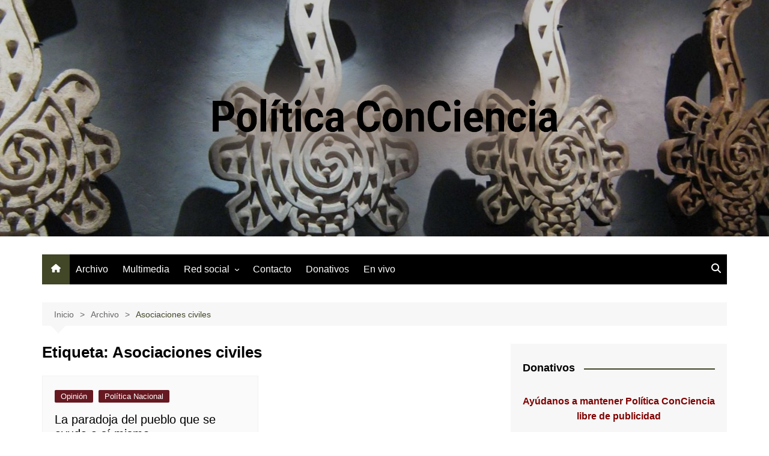

--- FILE ---
content_type: text/html; charset=UTF-8
request_url: https://politicaconciencia.astrosmxsftp.org/tag/asociaciones-civiles/
body_size: 17625
content:
		<!doctype html>
		<html dir="ltr" lang="es">
				<head>
			<meta charset="UTF-8">
			<meta name="viewport" content="width=device-width, initial-scale=1">
			<link rel="profile" href="http://gmpg.org/xfn/11">
			<title>Asociaciones civiles | Política ConCiencia</title>
	<style>img:is([sizes="auto" i], [sizes^="auto," i]) { contain-intrinsic-size: 3000px 1500px }</style>
	
		<!-- All in One SEO 4.8.7.2 - aioseo.com -->
	<meta name="robots" content="max-image-preview:large" />
	<link rel="canonical" href="https://politicaconciencia.astrosmxsftp.org/tag/asociaciones-civiles/" />
	<meta name="generator" content="All in One SEO (AIOSEO) 4.8.7.2" />
		<script type="application/ld+json" class="aioseo-schema">
			{"@context":"https:\/\/schema.org","@graph":[{"@type":"BreadcrumbList","@id":"https:\/\/politicaconciencia.astrosmxsftp.org\/tag\/asociaciones-civiles\/#breadcrumblist","itemListElement":[{"@type":"ListItem","@id":"https:\/\/politicaconciencia.astrosmxsftp.org#listItem","position":1,"name":"Inicio","item":"https:\/\/politicaconciencia.astrosmxsftp.org","nextItem":{"@type":"ListItem","@id":"https:\/\/politicaconciencia.astrosmxsftp.org\/tag\/asociaciones-civiles\/#listItem","name":"Asociaciones civiles"}},{"@type":"ListItem","@id":"https:\/\/politicaconciencia.astrosmxsftp.org\/tag\/asociaciones-civiles\/#listItem","position":2,"name":"Asociaciones civiles","previousItem":{"@type":"ListItem","@id":"https:\/\/politicaconciencia.astrosmxsftp.org#listItem","name":"Inicio"}}]},{"@type":"CollectionPage","@id":"https:\/\/politicaconciencia.astrosmxsftp.org\/tag\/asociaciones-civiles\/#collectionpage","url":"https:\/\/politicaconciencia.astrosmxsftp.org\/tag\/asociaciones-civiles\/","name":"Asociaciones civiles | Pol\u00edtica ConCiencia","inLanguage":"es-MX","isPartOf":{"@id":"https:\/\/politicaconciencia.astrosmxsftp.org\/#website"},"breadcrumb":{"@id":"https:\/\/politicaconciencia.astrosmxsftp.org\/tag\/asociaciones-civiles\/#breadcrumblist"}},{"@type":"Organization","@id":"https:\/\/politicaconciencia.astrosmxsftp.org\/#organization","name":"Pol\u00edtica ConCiencia","description":"Sitio donde la ciencia y la pol\u00edtica se combinan para analizar los acontecimientos de nuestro mundo","url":"https:\/\/politicaconciencia.astrosmxsftp.org\/","logo":{"@type":"ImageObject","url":"https:\/\/politicaconciencia.astrosmxsftp.org\/wp-content\/uploads\/2017\/12\/LogoPolConCiencia_Reducido.png","@id":"https:\/\/politicaconciencia.astrosmxsftp.org\/tag\/asociaciones-civiles\/#organizationLogo","width":132,"height":132,"caption":"Pol\u00edtica ConCiencia"},"image":{"@id":"https:\/\/politicaconciencia.astrosmxsftp.org\/tag\/asociaciones-civiles\/#organizationLogo"}},{"@type":"WebSite","@id":"https:\/\/politicaconciencia.astrosmxsftp.org\/#website","url":"https:\/\/politicaconciencia.astrosmxsftp.org\/","name":"Pol\u00edtica ConCiencia","description":"Sitio donde la ciencia y la pol\u00edtica se combinan para analizar los acontecimientos de nuestro mundo","inLanguage":"es-MX","publisher":{"@id":"https:\/\/politicaconciencia.astrosmxsftp.org\/#organization"}}]}
		</script>
		<!-- All in One SEO -->

<link rel='dns-prefetch' href='//use.fontawesome.com' />
<link rel="alternate" type="application/rss+xml" title="Política ConCiencia &raquo; Feed" href="https://politicaconciencia.astrosmxsftp.org/feed/" />
<link rel="alternate" type="application/rss+xml" title="Política ConCiencia &raquo; RSS de los comentarios" href="https://politicaconciencia.astrosmxsftp.org/comments/feed/" />
<link rel="alternate" type="application/rss+xml" title="Política ConCiencia &raquo; Asociaciones civiles RSS de la etiqueta" href="https://politicaconciencia.astrosmxsftp.org/tag/asociaciones-civiles/feed/" />
<script type="text/javascript">
/* <![CDATA[ */
window._wpemojiSettings = {"baseUrl":"https:\/\/s.w.org\/images\/core\/emoji\/16.0.1\/72x72\/","ext":".png","svgUrl":"https:\/\/s.w.org\/images\/core\/emoji\/16.0.1\/svg\/","svgExt":".svg","source":{"concatemoji":"https:\/\/politicaconciencia.astrosmxsftp.org\/wp-includes\/js\/wp-emoji-release.min.js?ver=8b98930da0101b6c802f8196d07f6af3"}};
/*! This file is auto-generated */
!function(s,n){var o,i,e;function c(e){try{var t={supportTests:e,timestamp:(new Date).valueOf()};sessionStorage.setItem(o,JSON.stringify(t))}catch(e){}}function p(e,t,n){e.clearRect(0,0,e.canvas.width,e.canvas.height),e.fillText(t,0,0);var t=new Uint32Array(e.getImageData(0,0,e.canvas.width,e.canvas.height).data),a=(e.clearRect(0,0,e.canvas.width,e.canvas.height),e.fillText(n,0,0),new Uint32Array(e.getImageData(0,0,e.canvas.width,e.canvas.height).data));return t.every(function(e,t){return e===a[t]})}function u(e,t){e.clearRect(0,0,e.canvas.width,e.canvas.height),e.fillText(t,0,0);for(var n=e.getImageData(16,16,1,1),a=0;a<n.data.length;a++)if(0!==n.data[a])return!1;return!0}function f(e,t,n,a){switch(t){case"flag":return n(e,"\ud83c\udff3\ufe0f\u200d\u26a7\ufe0f","\ud83c\udff3\ufe0f\u200b\u26a7\ufe0f")?!1:!n(e,"\ud83c\udde8\ud83c\uddf6","\ud83c\udde8\u200b\ud83c\uddf6")&&!n(e,"\ud83c\udff4\udb40\udc67\udb40\udc62\udb40\udc65\udb40\udc6e\udb40\udc67\udb40\udc7f","\ud83c\udff4\u200b\udb40\udc67\u200b\udb40\udc62\u200b\udb40\udc65\u200b\udb40\udc6e\u200b\udb40\udc67\u200b\udb40\udc7f");case"emoji":return!a(e,"\ud83e\udedf")}return!1}function g(e,t,n,a){var r="undefined"!=typeof WorkerGlobalScope&&self instanceof WorkerGlobalScope?new OffscreenCanvas(300,150):s.createElement("canvas"),o=r.getContext("2d",{willReadFrequently:!0}),i=(o.textBaseline="top",o.font="600 32px Arial",{});return e.forEach(function(e){i[e]=t(o,e,n,a)}),i}function t(e){var t=s.createElement("script");t.src=e,t.defer=!0,s.head.appendChild(t)}"undefined"!=typeof Promise&&(o="wpEmojiSettingsSupports",i=["flag","emoji"],n.supports={everything:!0,everythingExceptFlag:!0},e=new Promise(function(e){s.addEventListener("DOMContentLoaded",e,{once:!0})}),new Promise(function(t){var n=function(){try{var e=JSON.parse(sessionStorage.getItem(o));if("object"==typeof e&&"number"==typeof e.timestamp&&(new Date).valueOf()<e.timestamp+604800&&"object"==typeof e.supportTests)return e.supportTests}catch(e){}return null}();if(!n){if("undefined"!=typeof Worker&&"undefined"!=typeof OffscreenCanvas&&"undefined"!=typeof URL&&URL.createObjectURL&&"undefined"!=typeof Blob)try{var e="postMessage("+g.toString()+"("+[JSON.stringify(i),f.toString(),p.toString(),u.toString()].join(",")+"));",a=new Blob([e],{type:"text/javascript"}),r=new Worker(URL.createObjectURL(a),{name:"wpTestEmojiSupports"});return void(r.onmessage=function(e){c(n=e.data),r.terminate(),t(n)})}catch(e){}c(n=g(i,f,p,u))}t(n)}).then(function(e){for(var t in e)n.supports[t]=e[t],n.supports.everything=n.supports.everything&&n.supports[t],"flag"!==t&&(n.supports.everythingExceptFlag=n.supports.everythingExceptFlag&&n.supports[t]);n.supports.everythingExceptFlag=n.supports.everythingExceptFlag&&!n.supports.flag,n.DOMReady=!1,n.readyCallback=function(){n.DOMReady=!0}}).then(function(){return e}).then(function(){var e;n.supports.everything||(n.readyCallback(),(e=n.source||{}).concatemoji?t(e.concatemoji):e.wpemoji&&e.twemoji&&(t(e.twemoji),t(e.wpemoji)))}))}((window,document),window._wpemojiSettings);
/* ]]> */
</script>
<link rel='stylesheet' id='dashicons-css' href='https://politicaconciencia.astrosmxsftp.org/wp-includes/css/dashicons.min.css?ver=8b98930da0101b6c802f8196d07f6af3' type='text/css' media='all' />
<link rel='stylesheet' id='post-views-counter-frontend-css' href='https://politicaconciencia.astrosmxsftp.org/wp-content/plugins/post-views-counter/css/frontend.min.css?ver=1.5.5' type='text/css' media='all' />
<style id='wp-emoji-styles-inline-css' type='text/css'>

	img.wp-smiley, img.emoji {
		display: inline !important;
		border: none !important;
		box-shadow: none !important;
		height: 1em !important;
		width: 1em !important;
		margin: 0 0.07em !important;
		vertical-align: -0.1em !important;
		background: none !important;
		padding: 0 !important;
	}
</style>
<link rel='stylesheet' id='wp-block-library-css' href='https://politicaconciencia.astrosmxsftp.org/wp-includes/css/dist/block-library/style.min.css?ver=8b98930da0101b6c802f8196d07f6af3' type='text/css' media='all' />
<style id='wp-block-library-theme-inline-css' type='text/css'>
.wp-block-audio :where(figcaption){color:#555;font-size:13px;text-align:center}.is-dark-theme .wp-block-audio :where(figcaption){color:#ffffffa6}.wp-block-audio{margin:0 0 1em}.wp-block-code{border:1px solid #ccc;border-radius:4px;font-family:Menlo,Consolas,monaco,monospace;padding:.8em 1em}.wp-block-embed :where(figcaption){color:#555;font-size:13px;text-align:center}.is-dark-theme .wp-block-embed :where(figcaption){color:#ffffffa6}.wp-block-embed{margin:0 0 1em}.blocks-gallery-caption{color:#555;font-size:13px;text-align:center}.is-dark-theme .blocks-gallery-caption{color:#ffffffa6}:root :where(.wp-block-image figcaption){color:#555;font-size:13px;text-align:center}.is-dark-theme :root :where(.wp-block-image figcaption){color:#ffffffa6}.wp-block-image{margin:0 0 1em}.wp-block-pullquote{border-bottom:4px solid;border-top:4px solid;color:currentColor;margin-bottom:1.75em}.wp-block-pullquote cite,.wp-block-pullquote footer,.wp-block-pullquote__citation{color:currentColor;font-size:.8125em;font-style:normal;text-transform:uppercase}.wp-block-quote{border-left:.25em solid;margin:0 0 1.75em;padding-left:1em}.wp-block-quote cite,.wp-block-quote footer{color:currentColor;font-size:.8125em;font-style:normal;position:relative}.wp-block-quote:where(.has-text-align-right){border-left:none;border-right:.25em solid;padding-left:0;padding-right:1em}.wp-block-quote:where(.has-text-align-center){border:none;padding-left:0}.wp-block-quote.is-large,.wp-block-quote.is-style-large,.wp-block-quote:where(.is-style-plain){border:none}.wp-block-search .wp-block-search__label{font-weight:700}.wp-block-search__button{border:1px solid #ccc;padding:.375em .625em}:where(.wp-block-group.has-background){padding:1.25em 2.375em}.wp-block-separator.has-css-opacity{opacity:.4}.wp-block-separator{border:none;border-bottom:2px solid;margin-left:auto;margin-right:auto}.wp-block-separator.has-alpha-channel-opacity{opacity:1}.wp-block-separator:not(.is-style-wide):not(.is-style-dots){width:100px}.wp-block-separator.has-background:not(.is-style-dots){border-bottom:none;height:1px}.wp-block-separator.has-background:not(.is-style-wide):not(.is-style-dots){height:2px}.wp-block-table{margin:0 0 1em}.wp-block-table td,.wp-block-table th{word-break:normal}.wp-block-table :where(figcaption){color:#555;font-size:13px;text-align:center}.is-dark-theme .wp-block-table :where(figcaption){color:#ffffffa6}.wp-block-video :where(figcaption){color:#555;font-size:13px;text-align:center}.is-dark-theme .wp-block-video :where(figcaption){color:#ffffffa6}.wp-block-video{margin:0 0 1em}:root :where(.wp-block-template-part.has-background){margin-bottom:0;margin-top:0;padding:1.25em 2.375em}
</style>
<style id='classic-theme-styles-inline-css' type='text/css'>
/*! This file is auto-generated */
.wp-block-button__link{color:#fff;background-color:#32373c;border-radius:9999px;box-shadow:none;text-decoration:none;padding:calc(.667em + 2px) calc(1.333em + 2px);font-size:1.125em}.wp-block-file__button{background:#32373c;color:#fff;text-decoration:none}
</style>
<style id='pdfemb-pdf-embedder-viewer-style-inline-css' type='text/css'>
.wp-block-pdfemb-pdf-embedder-viewer{max-width:none}

</style>
<style id='global-styles-inline-css' type='text/css'>
:root{--wp--preset--aspect-ratio--square: 1;--wp--preset--aspect-ratio--4-3: 4/3;--wp--preset--aspect-ratio--3-4: 3/4;--wp--preset--aspect-ratio--3-2: 3/2;--wp--preset--aspect-ratio--2-3: 2/3;--wp--preset--aspect-ratio--16-9: 16/9;--wp--preset--aspect-ratio--9-16: 9/16;--wp--preset--color--black: #000000;--wp--preset--color--cyan-bluish-gray: #abb8c3;--wp--preset--color--white: #ffffff;--wp--preset--color--pale-pink: #f78da7;--wp--preset--color--vivid-red: #cf2e2e;--wp--preset--color--luminous-vivid-orange: #ff6900;--wp--preset--color--luminous-vivid-amber: #fcb900;--wp--preset--color--light-green-cyan: #7bdcb5;--wp--preset--color--vivid-green-cyan: #00d084;--wp--preset--color--pale-cyan-blue: #8ed1fc;--wp--preset--color--vivid-cyan-blue: #0693e3;--wp--preset--color--vivid-purple: #9b51e0;--wp--preset--gradient--vivid-cyan-blue-to-vivid-purple: linear-gradient(135deg,rgba(6,147,227,1) 0%,rgb(155,81,224) 100%);--wp--preset--gradient--light-green-cyan-to-vivid-green-cyan: linear-gradient(135deg,rgb(122,220,180) 0%,rgb(0,208,130) 100%);--wp--preset--gradient--luminous-vivid-amber-to-luminous-vivid-orange: linear-gradient(135deg,rgba(252,185,0,1) 0%,rgba(255,105,0,1) 100%);--wp--preset--gradient--luminous-vivid-orange-to-vivid-red: linear-gradient(135deg,rgba(255,105,0,1) 0%,rgb(207,46,46) 100%);--wp--preset--gradient--very-light-gray-to-cyan-bluish-gray: linear-gradient(135deg,rgb(238,238,238) 0%,rgb(169,184,195) 100%);--wp--preset--gradient--cool-to-warm-spectrum: linear-gradient(135deg,rgb(74,234,220) 0%,rgb(151,120,209) 20%,rgb(207,42,186) 40%,rgb(238,44,130) 60%,rgb(251,105,98) 80%,rgb(254,248,76) 100%);--wp--preset--gradient--blush-light-purple: linear-gradient(135deg,rgb(255,206,236) 0%,rgb(152,150,240) 100%);--wp--preset--gradient--blush-bordeaux: linear-gradient(135deg,rgb(254,205,165) 0%,rgb(254,45,45) 50%,rgb(107,0,62) 100%);--wp--preset--gradient--luminous-dusk: linear-gradient(135deg,rgb(255,203,112) 0%,rgb(199,81,192) 50%,rgb(65,88,208) 100%);--wp--preset--gradient--pale-ocean: linear-gradient(135deg,rgb(255,245,203) 0%,rgb(182,227,212) 50%,rgb(51,167,181) 100%);--wp--preset--gradient--electric-grass: linear-gradient(135deg,rgb(202,248,128) 0%,rgb(113,206,126) 100%);--wp--preset--gradient--midnight: linear-gradient(135deg,rgb(2,3,129) 0%,rgb(40,116,252) 100%);--wp--preset--font-size--small: 16px;--wp--preset--font-size--medium: 28px;--wp--preset--font-size--large: 32px;--wp--preset--font-size--x-large: 42px;--wp--preset--font-size--larger: 38px;--wp--preset--spacing--20: 0.44rem;--wp--preset--spacing--30: 0.67rem;--wp--preset--spacing--40: 1rem;--wp--preset--spacing--50: 1.5rem;--wp--preset--spacing--60: 2.25rem;--wp--preset--spacing--70: 3.38rem;--wp--preset--spacing--80: 5.06rem;--wp--preset--shadow--natural: 6px 6px 9px rgba(0, 0, 0, 0.2);--wp--preset--shadow--deep: 12px 12px 50px rgba(0, 0, 0, 0.4);--wp--preset--shadow--sharp: 6px 6px 0px rgba(0, 0, 0, 0.2);--wp--preset--shadow--outlined: 6px 6px 0px -3px rgba(255, 255, 255, 1), 6px 6px rgba(0, 0, 0, 1);--wp--preset--shadow--crisp: 6px 6px 0px rgba(0, 0, 0, 1);}:where(.is-layout-flex){gap: 0.5em;}:where(.is-layout-grid){gap: 0.5em;}body .is-layout-flex{display: flex;}.is-layout-flex{flex-wrap: wrap;align-items: center;}.is-layout-flex > :is(*, div){margin: 0;}body .is-layout-grid{display: grid;}.is-layout-grid > :is(*, div){margin: 0;}:where(.wp-block-columns.is-layout-flex){gap: 2em;}:where(.wp-block-columns.is-layout-grid){gap: 2em;}:where(.wp-block-post-template.is-layout-flex){gap: 1.25em;}:where(.wp-block-post-template.is-layout-grid){gap: 1.25em;}.has-black-color{color: var(--wp--preset--color--black) !important;}.has-cyan-bluish-gray-color{color: var(--wp--preset--color--cyan-bluish-gray) !important;}.has-white-color{color: var(--wp--preset--color--white) !important;}.has-pale-pink-color{color: var(--wp--preset--color--pale-pink) !important;}.has-vivid-red-color{color: var(--wp--preset--color--vivid-red) !important;}.has-luminous-vivid-orange-color{color: var(--wp--preset--color--luminous-vivid-orange) !important;}.has-luminous-vivid-amber-color{color: var(--wp--preset--color--luminous-vivid-amber) !important;}.has-light-green-cyan-color{color: var(--wp--preset--color--light-green-cyan) !important;}.has-vivid-green-cyan-color{color: var(--wp--preset--color--vivid-green-cyan) !important;}.has-pale-cyan-blue-color{color: var(--wp--preset--color--pale-cyan-blue) !important;}.has-vivid-cyan-blue-color{color: var(--wp--preset--color--vivid-cyan-blue) !important;}.has-vivid-purple-color{color: var(--wp--preset--color--vivid-purple) !important;}.has-black-background-color{background-color: var(--wp--preset--color--black) !important;}.has-cyan-bluish-gray-background-color{background-color: var(--wp--preset--color--cyan-bluish-gray) !important;}.has-white-background-color{background-color: var(--wp--preset--color--white) !important;}.has-pale-pink-background-color{background-color: var(--wp--preset--color--pale-pink) !important;}.has-vivid-red-background-color{background-color: var(--wp--preset--color--vivid-red) !important;}.has-luminous-vivid-orange-background-color{background-color: var(--wp--preset--color--luminous-vivid-orange) !important;}.has-luminous-vivid-amber-background-color{background-color: var(--wp--preset--color--luminous-vivid-amber) !important;}.has-light-green-cyan-background-color{background-color: var(--wp--preset--color--light-green-cyan) !important;}.has-vivid-green-cyan-background-color{background-color: var(--wp--preset--color--vivid-green-cyan) !important;}.has-pale-cyan-blue-background-color{background-color: var(--wp--preset--color--pale-cyan-blue) !important;}.has-vivid-cyan-blue-background-color{background-color: var(--wp--preset--color--vivid-cyan-blue) !important;}.has-vivid-purple-background-color{background-color: var(--wp--preset--color--vivid-purple) !important;}.has-black-border-color{border-color: var(--wp--preset--color--black) !important;}.has-cyan-bluish-gray-border-color{border-color: var(--wp--preset--color--cyan-bluish-gray) !important;}.has-white-border-color{border-color: var(--wp--preset--color--white) !important;}.has-pale-pink-border-color{border-color: var(--wp--preset--color--pale-pink) !important;}.has-vivid-red-border-color{border-color: var(--wp--preset--color--vivid-red) !important;}.has-luminous-vivid-orange-border-color{border-color: var(--wp--preset--color--luminous-vivid-orange) !important;}.has-luminous-vivid-amber-border-color{border-color: var(--wp--preset--color--luminous-vivid-amber) !important;}.has-light-green-cyan-border-color{border-color: var(--wp--preset--color--light-green-cyan) !important;}.has-vivid-green-cyan-border-color{border-color: var(--wp--preset--color--vivid-green-cyan) !important;}.has-pale-cyan-blue-border-color{border-color: var(--wp--preset--color--pale-cyan-blue) !important;}.has-vivid-cyan-blue-border-color{border-color: var(--wp--preset--color--vivid-cyan-blue) !important;}.has-vivid-purple-border-color{border-color: var(--wp--preset--color--vivid-purple) !important;}.has-vivid-cyan-blue-to-vivid-purple-gradient-background{background: var(--wp--preset--gradient--vivid-cyan-blue-to-vivid-purple) !important;}.has-light-green-cyan-to-vivid-green-cyan-gradient-background{background: var(--wp--preset--gradient--light-green-cyan-to-vivid-green-cyan) !important;}.has-luminous-vivid-amber-to-luminous-vivid-orange-gradient-background{background: var(--wp--preset--gradient--luminous-vivid-amber-to-luminous-vivid-orange) !important;}.has-luminous-vivid-orange-to-vivid-red-gradient-background{background: var(--wp--preset--gradient--luminous-vivid-orange-to-vivid-red) !important;}.has-very-light-gray-to-cyan-bluish-gray-gradient-background{background: var(--wp--preset--gradient--very-light-gray-to-cyan-bluish-gray) !important;}.has-cool-to-warm-spectrum-gradient-background{background: var(--wp--preset--gradient--cool-to-warm-spectrum) !important;}.has-blush-light-purple-gradient-background{background: var(--wp--preset--gradient--blush-light-purple) !important;}.has-blush-bordeaux-gradient-background{background: var(--wp--preset--gradient--blush-bordeaux) !important;}.has-luminous-dusk-gradient-background{background: var(--wp--preset--gradient--luminous-dusk) !important;}.has-pale-ocean-gradient-background{background: var(--wp--preset--gradient--pale-ocean) !important;}.has-electric-grass-gradient-background{background: var(--wp--preset--gradient--electric-grass) !important;}.has-midnight-gradient-background{background: var(--wp--preset--gradient--midnight) !important;}.has-small-font-size{font-size: var(--wp--preset--font-size--small) !important;}.has-medium-font-size{font-size: var(--wp--preset--font-size--medium) !important;}.has-large-font-size{font-size: var(--wp--preset--font-size--large) !important;}.has-x-large-font-size{font-size: var(--wp--preset--font-size--x-large) !important;}
:where(.wp-block-post-template.is-layout-flex){gap: 1.25em;}:where(.wp-block-post-template.is-layout-grid){gap: 1.25em;}
:where(.wp-block-columns.is-layout-flex){gap: 2em;}:where(.wp-block-columns.is-layout-grid){gap: 2em;}
:root :where(.wp-block-pullquote){font-size: 1.5em;line-height: 1.6;}
</style>
<link rel='stylesheet' id='inf-font-awesome-css' href='https://politicaconciencia.astrosmxsftp.org/wp-content/plugins/post-slider-and-carousel/assets/css/font-awesome.min.css?ver=3.5.2' type='text/css' media='all' />
<link rel='stylesheet' id='owl-carousel-css' href='https://politicaconciencia.astrosmxsftp.org/wp-content/plugins/post-slider-and-carousel/assets/css/owl.carousel.min.css?ver=3.5.2' type='text/css' media='all' />
<link rel='stylesheet' id='psacp-public-style-css' href='https://politicaconciencia.astrosmxsftp.org/wp-content/plugins/post-slider-and-carousel/assets/css/psacp-public.min.css?ver=3.5.2' type='text/css' media='all' />
<link rel='stylesheet' id='email-subscribers-css' href='https://politicaconciencia.astrosmxsftp.org/wp-content/plugins/email-subscribers/lite/public/css/email-subscribers-public.css?ver=5.9.5' type='text/css' media='all' />
<link rel='stylesheet' id='crp-style-rounded-thumbs-css' href='https://politicaconciencia.astrosmxsftp.org/wp-content/plugins/contextual-related-posts/css/rounded-thumbs.min.css?ver=4.1.0' type='text/css' media='all' />
<style id='crp-style-rounded-thumbs-inline-css' type='text/css'>

			.crp_related.crp-rounded-thumbs a {
				width: 160px;
                height: 160px;
				text-decoration: none;
			}
			.crp_related.crp-rounded-thumbs img {
				max-width: 160px;
				margin: auto;
			}
			.crp_related.crp-rounded-thumbs .crp_title {
				width: 100%;
			}
			
</style>
<link rel='stylesheet' id='mr-frontend-style-css' href='https://politicaconciencia.astrosmxsftp.org/wp-content/plugins/multi-rating/assets/css/frontend.css?ver=8b98930da0101b6c802f8196d07f6af3' type='text/css' media='all' />
<style id='mr-frontend-style-inline-css' type='text/css'>
		.mr-star-hover {
			color: #008ffc !important;
		}
		.mr-star-full, .mr-star-half, .mr-star-empty {
			color: #0036fc;
		}
		.mr-error {
			color: #EC6464;
		}
		
</style>
<link rel='stylesheet' id='font-awesome-css' href='https://use.fontawesome.com/releases/v5.13.0/css/all.css?ver=8b98930da0101b6c802f8196d07f6af3' type='text/css' media='all' />
<link rel='stylesheet' id='cream-magazine-style-css' href='https://politicaconciencia.astrosmxsftp.org/wp-content/themes/cream-magazine/style.css?ver=2.1.10' type='text/css' media='all' />
<link rel='stylesheet' id='cream-magazine-main-css' href='https://politicaconciencia.astrosmxsftp.org/wp-content/themes/cream-magazine/assets/dist/css/main.css?ver=2.1.10' type='text/css' media='all' />
<link rel='stylesheet' id='myStyleSheets-css' href='https://politicaconciencia.astrosmxsftp.org/wp-content/plugins/wp-latest-posts/css/wplp_front.css?ver=5.0.11' type='text/css' media='all' />
<link rel='stylesheet' id='wplpStyleDefault-css' href='https://politicaconciencia.astrosmxsftp.org/wp-content/plugins/wp-latest-posts/themes/default/style.css?ver=5.0.11' type='text/css' media='all' />
<style id='wplpStyleDefault-inline-css' type='text/css'>
#wplp_widget_942.wplp_container.default:hover .flex-next,#wplp_widget_942.wplp_container .flex-direction-nav .flex-prev{color : rgb(51, 51, 51) !important}#wplp_widget_942 .swiper-button-next,#wplp_widget_942 .swiper-button-prev{color : rgb(51, 51, 51)!important; background-image: none!important}#wplp_widget_942.wplp_container.default:hover .flex-next:hover,#wplp_widget_942.wplp_container.default:hover .flex-prev:hover{color :rgb(54, 54, 54) !important}#wplp_widget_942 .swiper-button-next:hover,#wplp_widget_942 .swiper-button-prev:hover{color :rgb(54, 54, 54)!important}#wplp_widget_942 .swiper-pagination-bullet-active{background: rgb(54, 54, 54)!important}#wplp_widget_942.wplp_container .read-more{float:right;background-color : transparent}#wplp_widget_942.wplp_container .read-more{border :1px solid transparent;border-radius: 0px;}#wplp_widget_942.wplp_container .read-more{color : #0c0c0c}#wplp_widget_942.wplp_container .read-more{padding: 3px 7px}#wplp_widget_942 .wplp_listposts .swiper-slide .insideframe:hover .img_cropper:before,#wplp_widget_942 .wplp_listposts .swiper-slide .insideframe:hover .img_cropper:after {opacity:0.7}#wplp_widget_942 .wplp_listposts .swiper-slide .img_cropper:after {background:ffffff;-webkit-box-shadow: inset 0 0 10px 2px ffffff;box-shadow: inset 0 0 10px 2px ffffff;}#wplp_widget_942 .wplp_listposts .swiper-slide .img_cropper:before{content:'\f109';}#wplp_widget_942 .wplp_listposts .swiper-slide .img_cropper:before{color:#ffffff}#wplp_widget_942 .wplp_listposts .swiper-slide .img_cropper:before{background:#444444}@media screen and (max-width: 767px) {#wplp_widget_942 .wplp_listposts.swiper-slide-mb {display: grid;
                    grid-template-columns: repeat(2, 1fr);
                    grid-template-rows: repeat(3, 1fr);
                    gap: 0px;
                    grid-auto-flow: column;}}
</style>
<script type="text/javascript" src="https://politicaconciencia.astrosmxsftp.org/wp-includes/js/jquery/jquery.min.js?ver=3.7.1" id="jquery-core-js"></script>
<script type="text/javascript" src="https://politicaconciencia.astrosmxsftp.org/wp-includes/js/jquery/jquery-migrate.min.js?ver=3.4.1" id="jquery-migrate-js"></script>
<link rel="https://api.w.org/" href="https://politicaconciencia.astrosmxsftp.org/wp-json/" /><link rel="alternate" title="JSON" type="application/json" href="https://politicaconciencia.astrosmxsftp.org/wp-json/wp/v2/tags/255" /><link rel="EditURI" type="application/rsd+xml" title="RSD" href="https://politicaconciencia.astrosmxsftp.org/xmlrpc.php?rsd" />

<style type="text/css">
			.aiovg-player {
				display: block;
				position: relative;
				padding-bottom: 56.25%;
				width: 100%;
				height: 0;	
				overflow: hidden;
			}
			
			.aiovg-player iframe,
			.aiovg-player .video-js,
			.aiovg-player .plyr {
				--plyr-color-main: #00b2ff;
				position: absolute;
				inset: 0;	
				margin: 0;
				padding: 0;
				width: 100%;
				height: 100%;
			}
		</style><!-- Analytics by WP Statistics - https://wp-statistics.com -->
<style>button,input[type="button"],input[type="reset"],input[type="submit"],.primary-navigation > ul > li.home-btn,.cm_header_lay_three .primary-navigation > ul > li.home-btn,.news_ticker_wrap .ticker_head,#toTop,.section-title h2::after,.sidebar-widget-area .widget .widget-title h2::after,.footer-widget-container .widget .widget-title h2::after,#comments div#respond h3#reply-title::after,#comments h2.comments-title:after,.post_tags a,.owl-carousel .owl-nav button.owl-prev,.owl-carousel .owl-nav button.owl-next,.cm_author_widget .author-detail-link a,.error_foot form input[type="submit"],.widget_search form input[type="submit"],.header-search-container input[type="submit"],.trending_widget_carousel .owl-dots button.owl-dot,.pagination .page-numbers.current,.post-navigation .nav-links .nav-previous a,.post-navigation .nav-links .nav-next a,#comments form input[type="submit"],footer .widget.widget_search form input[type="submit"]:hover,.widget_product_search .woocommerce-product-search button[type="submit"],.woocommerce ul.products li.product .button,.woocommerce .woocommerce-pagination ul.page-numbers li span.current,.woocommerce .product div.summary .cart button.single_add_to_cart_button,.woocommerce .product div.woocommerce-tabs div.panel #reviews #review_form_wrapper .comment-form p.form-submit .submit,.woocommerce .product section.related > h2::after,.woocommerce .cart .button:hover,.woocommerce .cart .button:focus,.woocommerce .cart input.button:hover,.woocommerce .cart input.button:focus,.woocommerce #respond input#submit:hover,.woocommerce #respond input#submit:focus,.woocommerce button.button:hover,.woocommerce button.button:focus,.woocommerce input.button:hover,.woocommerce input.button:focus,.woocommerce #respond input#submit.alt:hover,.woocommerce a.button.alt:hover,.woocommerce button.button.alt:hover,.woocommerce input.button.alt:hover,.woocommerce a.remove:hover,.woocommerce-account .woocommerce-MyAccount-navigation ul li.is-active a,.woocommerce a.button:hover,.woocommerce a.button:focus,.widget_product_tag_cloud .tagcloud a:hover,.widget_product_tag_cloud .tagcloud a:focus,.woocommerce .widget_price_filter .price_slider_wrapper .ui-slider .ui-slider-handle,.error_page_top_portion,.primary-navigation ul li a span.menu-item-description{background-color:#414727}a:hover,.post_title h2 a:hover,.post_title h2 a:focus,.post_meta li a:hover,.post_meta li a:focus,ul.social-icons li a[href*=".com"]:hover::before,.ticker_carousel .owl-nav button.owl-prev i,.ticker_carousel .owl-nav button.owl-next i,.news_ticker_wrap .ticker_items .item a:hover,.news_ticker_wrap .ticker_items .item a:focus,.cm_banner .post_title h2 a:hover,.cm_banner .post_meta li a:hover,.cm_middle_post_widget_one .post_title h2 a:hover,.cm_middle_post_widget_one .post_meta li a:hover,.cm_middle_post_widget_three .post_thumb .post-holder a:hover,.cm_middle_post_widget_three .post_thumb .post-holder a:focus,.cm_middle_post_widget_six .middle_widget_six_carousel .item .card .card_content a:hover,.cm_middle_post_widget_six .middle_widget_six_carousel .item .card .card_content a:focus,.cm_post_widget_twelve .card .post-holder a:hover,.cm_post_widget_twelve .card .post-holder a:focus,.cm_post_widget_seven .card .card_content a:hover,.cm_post_widget_seven .card .card_content a:focus,.copyright_section a:hover,.footer_nav ul li a:hover,.breadcrumb ul li:last-child span,.pagination .page-numbers:hover,#comments ol.comment-list li article footer.comment-meta .comment-metadata span.edit-link a:hover,#comments ol.comment-list li article .reply a:hover,.social-share ul li a:hover,ul.social-icons li a:hover,ul.social-icons li a:focus,.woocommerce ul.products li.product a:hover,.woocommerce ul.products li.product .price,.woocommerce .woocommerce-pagination ul.page-numbers li a.page-numbers:hover,.woocommerce div.product p.price,.woocommerce div.product span.price,.video_section .video_details .post_title h2 a:hover,.primary-navigation.dark li a:hover,footer .footer_inner a:hover,.footer-widget-container ul.post_meta li:hover span,.footer-widget-container ul.post_meta li:hover a,ul.post_meta li a:hover,.cm-post-widget-two .big-card .post-holder .post_title h2 a:hover,.cm-post-widget-two .big-card .post_meta li a:hover,.copyright_section .copyrights a,.breadcrumb ul li a:hover,.breadcrumb ul li a:hover span{color:#414727}.ticker_carousel .owl-nav button.owl-prev,.ticker_carousel .owl-nav button.owl-next,.error_foot form input[type="submit"],.widget_search form input[type="submit"],.pagination .page-numbers:hover,#comments form input[type="submit"],.social-share ul li a:hover,.header-search-container .search-form-entry,.widget_product_search .woocommerce-product-search button[type="submit"],.woocommerce .woocommerce-pagination ul.page-numbers li span.current,.woocommerce .woocommerce-pagination ul.page-numbers li a.page-numbers:hover,.woocommerce a.remove:hover,.ticker_carousel .owl-nav button.owl-prev:hover,.ticker_carousel .owl-nav button.owl-next:hover,footer .widget.widget_search form input[type="submit"]:hover,.trending_widget_carousel .owl-dots button.owl-dot,.the_content blockquote,.widget_tag_cloud .tagcloud a:hover{border-color:#414727}.ticker_carousel.owl-carousel .owl-nav button:hover svg{color:#414727;fill:#414727;}header .mask{background-color:rgba(0,0,0,0.2);}header.cm-header-style-one{background-image:url(https://politicaconciencia.astrosmxsftp.org/wp-content/uploads/2015/08/cropped-PortadaLarga5.jpg);}.site-description{color:#000000;}body{font-family:Arial,sans-serif;font-weight:inherit;}h1,h2,h3,h4,h5,h6,.site-title{font-family:Arial,sans-serif;font-weight:inherit;}.entry_cats ul.post-categories li a{background-color:#661921;color:#fff;}.entry_cats ul.post-categories li a:hover,.cm_middle_post_widget_six .middle_widget_six_carousel .item .card .card_content .entry_cats ul.post-categories li a:hover{background-color:#010101;color:#fff;}.the_content a{color:#661921;}.the_content a:hover{color:#414727;}.post-display-grid .card_content .cm-post-excerpt{margin-top:15px;}</style><style type="text/css">.recentcomments a{display:inline !important;padding:0 !important;margin:0 !important;}</style><style type="text/css"></style>		<style type="text/css">
							.site-title,
				.site-description {
					position: absolute;
					clip: rect(1px, 1px, 1px, 1px);
				}
						</style>
		<link rel="icon" href="https://politicaconciencia.astrosmxsftp.org/wp-content/uploads/2016/05/Caracolillo2.png" sizes="32x32" />
<link rel="icon" href="https://politicaconciencia.astrosmxsftp.org/wp-content/uploads/2016/05/Caracolillo2.png" sizes="192x192" />
<link rel="apple-touch-icon" href="https://politicaconciencia.astrosmxsftp.org/wp-content/uploads/2016/05/Caracolillo2.png" />
<meta name="msapplication-TileImage" content="https://politicaconciencia.astrosmxsftp.org/wp-content/uploads/2016/05/Caracolillo2.png" />
		<style type="text/css" id="wp-custom-css">
			.video-empotrado{
    overflow:hidden;
    padding-bottom:56.25%;
    position:relative;
    height:0;
}
.video-empotrado iframe{
    left:0;
    top:0;
    height:100%;
    width:100%;
    position:absolute;
}		</style>
				</head>
				<body class="archive tag tag-asociaciones-civiles tag-255 wp-custom-logo wp-embed-responsive wp-theme-cream-magazine hfeed right-sidebar modula-best-grid-gallery">
						<a class="skip-link screen-reader-text" href="#content">Saltar al contenido</a>
				<div class="page-wrapper">
		<header class="general-header cm_header-five">
			<div class="top-header" style="background-image: url(https://politicaconciencia.astrosmxsftp.org/wp-content/uploads/2015/08/cropped-PortadaLarga5.jpg);">
				<div class="logo-container">
					<div class="logo">
			<a href="https://politicaconciencia.astrosmxsftp.org/" class="custom-logo-link" rel="home"><img width="736" height="254" src="https://politicaconciencia.astrosmxsftp.org/wp-content/uploads/2020/12/PCC_redu_40porc.png" class="custom-logo" alt="Política ConCiencia" decoding="async" fetchpriority="high" srcset="https://politicaconciencia.astrosmxsftp.org/wp-content/uploads/2020/12/PCC_redu_40porc.png 736w, https://politicaconciencia.astrosmxsftp.org/wp-content/uploads/2020/12/PCC_redu_40porc-300x104.png 300w" sizes="(max-width: 736px) 100vw, 736px" /></a>		</div><!-- .logo -->
				</div><!-- .logo-container -->
		<div class="mask"></div><!-- .mask -->
	</div><!-- .top-header -->
	<div class="navigation-container">
		<div class="cm-container">
			<nav class="main-navigation">
				<div id="main-nav" class="primary-navigation">
					<ul id="menu-menu-principal" class=""><li class="home-btn"><a href="https://politicaconciencia.astrosmxsftp.org/"><svg xmlns="http://www.w3.org/2000/svg" viewBox="0 0 576 512"><path d="M575.8 255.5c0 18-15 32.1-32 32.1l-32 0 .7 160.2c0 2.7-.2 5.4-.5 8.1l0 16.2c0 22.1-17.9 40-40 40l-16 0c-1.1 0-2.2 0-3.3-.1c-1.4 .1-2.8 .1-4.2 .1L416 512l-24 0c-22.1 0-40-17.9-40-40l0-24 0-64c0-17.7-14.3-32-32-32l-64 0c-17.7 0-32 14.3-32 32l0 64 0 24c0 22.1-17.9 40-40 40l-24 0-31.9 0c-1.5 0-3-.1-4.5-.2c-1.2 .1-2.4 .2-3.6 .2l-16 0c-22.1 0-40-17.9-40-40l0-112c0-.9 0-1.9 .1-2.8l0-69.7-32 0c-18 0-32-14-32-32.1c0-9 3-17 10-24L266.4 8c7-7 15-8 22-8s15 2 21 7L564.8 231.5c8 7 12 15 11 24z"/></svg></a></li><li id="menu-item-947" class="menu-item menu-item-type-post_type menu-item-object-page current_page_parent menu-item-947"><a href="https://politicaconciencia.astrosmxsftp.org/archivo/">Archivo</a></li>
<li id="menu-item-47" class="menu-item menu-item-type-post_type menu-item-object-page menu-item-47"><a href="https://politicaconciencia.astrosmxsftp.org/multimedia/">Multimedia</a></li>
<li id="menu-item-999" class="menu-item menu-item-type-post_type menu-item-object-page menu-item-has-children menu-item-999"><a href="https://politicaconciencia.astrosmxsftp.org/red-social/">Red social</a>
<ul class="sub-menu">
	<li id="menu-item-1019" class="menu-item menu-item-type-post_type menu-item-object-page menu-item-1019"><a href="https://politicaconciencia.astrosmxsftp.org/red-social/">Información general</a></li>
	<li id="menu-item-1018" class="menu-item menu-item-type-post_type menu-item-object-page menu-item-1018"><a href="https://politicaconciencia.astrosmxsftp.org/red-social/como-usarla/">¿Cómo usarla?</a></li>
	<li id="menu-item-6151" class="menu-item menu-item-type-post_type menu-item-object-page menu-item-6151"><a href="https://politicaconciencia.astrosmxsftp.org/red-social/terminos-del-servicio/">Términos del servicio</a></li>
	<li id="menu-item-6152" class="menu-item menu-item-type-post_type menu-item-object-page menu-item-6152"><a href="https://politicaconciencia.astrosmxsftp.org/red-social/codigo-de-conducta/">Código de conducta</a></li>
</ul>
</li>
<li id="menu-item-668" class="menu-item menu-item-type-post_type menu-item-object-page menu-item-668"><a href="https://politicaconciencia.astrosmxsftp.org/contacto/">Contacto</a></li>
<li id="menu-item-1201" class="menu-item menu-item-type-post_type menu-item-object-page menu-item-1201"><a href="https://politicaconciencia.astrosmxsftp.org/donativos/">Donativos</a></li>
<li id="menu-item-5801" class="menu-item menu-item-type-post_type menu-item-object-page menu-item-5801"><a href="https://politicaconciencia.astrosmxsftp.org/en-vivo/">En vivo</a></li>
</ul>				</div><!-- #main-nav.primary-navigation -->
				<div class="header-search-container">
				<div class="search-form-entry">
					<form role="search" class="cm-search-form" method="get" action="https://politicaconciencia.astrosmxsftp.org/"><input type="search" name="s" placeholder="Search..." value="" ><button type="submit" class="cm-submit-btn"><svg xmlns="http://www.w3.org/2000/svg" viewBox="0 0 512 512"><path d="M416 208c0 45.9-14.9 88.3-40 122.7L502.6 457.4c12.5 12.5 12.5 32.8 0 45.3s-32.8 12.5-45.3 0L330.7 376c-34.4 25.2-76.8 40-122.7 40C93.1 416 0 322.9 0 208S93.1 0 208 0S416 93.1 416 208zM208 352a144 144 0 1 0 0-288 144 144 0 1 0 0 288z"/></svg></button></form>				</div><!-- // search-form-entry -->
			</div><!-- .search-container -->
			</nav><!-- .main-navigation -->
		</div><!-- .cm-container -->
	</div><!-- .navigation-container -->
</header><!-- .general-header.cm_header-five -->
<div id="content" class="site-content">
	<div class="cm-container">
	<div class="inner-page-wrapper">
		<div id="primary" class="content-area">
			<main id="main" class="site-main">
				<div class="cm_archive_page">
								<div class="breadcrumb  default-breadcrumb">
				<nav role="navigation" aria-label="Migas de pan" class="breadcrumb-trail breadcrumbs" itemprop="breadcrumb"><ul class="trail-items" itemscope itemtype="http://schema.org/BreadcrumbList"><meta name="numberOfItems" content="3" /><meta name="itemListOrder" content="Ascending" /><li itemprop="itemListElement" itemscope itemtype="http://schema.org/ListItem" class="trail-item trail-begin"><a href="https://politicaconciencia.astrosmxsftp.org/" rel="home" itemprop="item"><span itemprop="name">Inicio</span></a><meta itemprop="position" content="1" /></li><li itemprop="itemListElement" itemscope itemtype="http://schema.org/ListItem" class="trail-item"><a href="https://politicaconciencia.astrosmxsftp.org/archivo/" itemprop="item"><span itemprop="name">Archivo</span></a><meta itemprop="position" content="2" /></li><li itemprop="itemListElement" itemscope itemtype="http://schema.org/ListItem" class="trail-item trail-end"><a href="https://politicaconciencia.astrosmxsftp.org/tag/asociaciones-civiles" itemprop="item"><span itemprop="name">Asociaciones civiles</span></a><meta itemprop="position" content="3" /></li></ul></nav>			</div>
								<div class="archive-container">
						<div class="row">
							<div class="cm-col-lg-8 cm-col-12 sticky_portion">
								<div class="content-entry">
																			<section class="list_page_iner">
											<div class="section-title">
												<h1>Etiqueta: <span>Asociaciones civiles</span></h1>											</div><!-- .section-title -->
											<div class="list_entry">
												<section class="post-display-grid">
													<div class="section_inner">
														<div class="row">
															<div class="cm-col-lg-6 cm-col-md-6 cm-col-12">
	<article id="post-844" class="grid-post-holder post-844 post type-post status-publish format-standard hentry category-opinion category-politica-nacional tag-asociaciones-civiles tag-ayuda-humanitaria tag-damnificados tag-empresas-privadas tag-gobierno tag-mexico tag-septiembre tag-sismo tag-sociedad-civil">
		<div class="card">
						<div class="card_content">
								<div class="entry_cats">
					<ul class="post-categories">
	<li><a href="https://politicaconciencia.astrosmxsftp.org/category/opinion/" rel="category tag">Opinión</a></li>
	<li><a href="https://politicaconciencia.astrosmxsftp.org/category/politica-nacional/" rel="category tag">Política Nacional</a></li></ul>				</div><!-- .entry_cats -->
								<div class="post_title">
					<h2><a href="https://politicaconciencia.astrosmxsftp.org/la-paradoja-del-pueblo-que-se-ayuda-a-si-mismo/">La paradoja del pueblo que se ayuda a sí mismo</a></h2>
				</div><!-- .post_title -->
							<div class="cm-post-meta">
				<ul class="post_meta">
											<li class="post_author">
							<a href="https://politicaconciencia.astrosmxsftp.org/author/maya/">
								<span class="cm-meta-icon">
									<svg xmlns="http://www.w3.org/2000/svg" viewBox="0 0 512 512"><path d="M406.5 399.6C387.4 352.9 341.5 320 288 320l-64 0c-53.5 0-99.4 32.9-118.5 79.6C69.9 362.2 48 311.7 48 256C48 141.1 141.1 48 256 48s208 93.1 208 208c0 55.7-21.9 106.2-57.5 143.6zm-40.1 32.7C334.4 452.4 296.6 464 256 464s-78.4-11.6-110.5-31.7c7.3-36.7 39.7-64.3 78.5-64.3l64 0c38.8 0 71.2 27.6 78.5 64.3zM256 512A256 256 0 1 0 256 0a256 256 0 1 0 0 512zm0-272a40 40 0 1 1 0-80 40 40 0 1 1 0 80zm-88-40a88 88 0 1 0 176 0 88 88 0 1 0 -176 0z"/></svg>
								</span>
								Maya Alpizar							</a>
						</li><!-- .post_author -->
												<li class="posted_date">
							<a href="https://politicaconciencia.astrosmxsftp.org/la-paradoja-del-pueblo-que-se-ayuda-a-si-mismo/">
								<span class="cm-meta-icon">
									<svg xmlns="http://www.w3.org/2000/svg" viewBox="0 0 448 512"><path d="M152 24c0-13.3-10.7-24-24-24s-24 10.7-24 24l0 40L64 64C28.7 64 0 92.7 0 128l0 16 0 48L0 448c0 35.3 28.7 64 64 64l320 0c35.3 0 64-28.7 64-64l0-256 0-48 0-16c0-35.3-28.7-64-64-64l-40 0 0-40c0-13.3-10.7-24-24-24s-24 10.7-24 24l0 40L152 64l0-40zM48 192l352 0 0 256c0 8.8-7.2 16-16 16L64 464c-8.8 0-16-7.2-16-16l0-256z"/></svg>
								</span>
								<time class="entry-date published" datetime="2017-09-20T18:51:46-05:00">20 septiembre, 2017</time>							</a>
						</li><!-- .posted_date -->
												<li class="comments">
							<a href="https://politicaconciencia.astrosmxsftp.org/la-paradoja-del-pueblo-que-se-ayuda-a-si-mismo/#comments">
								<span class="cm-meta-icon">
									<svg xmlns="http://www.w3.org/2000/svg" viewBox="0 0 512 512"><path d="M160 368c26.5 0 48 21.5 48 48l0 16 72.5-54.4c8.3-6.2 18.4-9.6 28.8-9.6L448 368c8.8 0 16-7.2 16-16l0-288c0-8.8-7.2-16-16-16L64 48c-8.8 0-16 7.2-16 16l0 288c0 8.8 7.2 16 16 16l96 0zm48 124l-.2 .2-5.1 3.8-17.1 12.8c-4.8 3.6-11.3 4.2-16.8 1.5s-8.8-8.2-8.8-14.3l0-21.3 0-6.4 0-.3 0-4 0-48-48 0-48 0c-35.3 0-64-28.7-64-64L0 64C0 28.7 28.7 0 64 0L448 0c35.3 0 64 28.7 64 64l0 288c0 35.3-28.7 64-64 64l-138.7 0L208 492z"/></svg>
								</span>
								1							</a>
						</li><!-- .comments -->
										</ul><!-- .post_meta -->
			</div><!-- .meta -->
			 
							</div><!-- .card_content -->
		</div><!-- .card -->
	</article><!-- #post-844 -->
</div><!-- .col -->
														</div><!-- .row -->
													</div><!-- .section_inner -->
												</section><!-- .cm-post-widget-three -->
											</div><!-- .list_entry -->
										</section><!-- .section list -->
																		</div><!-- .content-entry -->
							</div>
							<div class="cm-col-lg-4 cm-col-12 sticky_portion">
	<aside id="secondary" class="sidebar-widget-area">
		<div id="text-2" class="widget widget_text"><div class="widget-title"><h2>Donativos</h2></div>			<div class="textwidget"><p style="text-align: center;"><span style="color: #800000;"><strong>Ayúdanos a mantener Política ConCiencia libre de publicidad</strong></span></p>
<p style="text-align: center;">¡Apoya este proyecto!</p>
<p style="text-align: center;">Tu contribución es importante</p>

<center>
<form action="https://www.paypal.com/cgi-bin/webscr" method="post" target="_top">
<input type="hidden" name="cmd" value="_s-xclick">
<input type="hidden" name="hosted_button_id" value="4NSSAM5DKUM5U">
<input type="image" src="https://www.paypalobjects.com/es_XC/MX/i/btn/btn_donateCC_LG.gif" border="0" name="submit" alt="PayPal, la forma más segura y rápida de pagar en línea.">
<img alt="" border="0" src="https://www.paypalobjects.com/es_XC/i/scr/pixel.gif" width="1" height="1">
</form>
<center>

<p style="text-align: center;">Para conocer las alternativas para donar, vea:</p>
<div align="center">
<a href="https://politicaconciencia.astrosmxsftp.org/donativos/">Otros medios</a><br>
</div>
</div>
		</div><div id="text-3" class="widget widget_text"><div class="widget-title"><h2>Suscripciones</h2></div>			<div class="textwidget"><p style="text-align: center;"><span style="color: #333333;">Manténgase al día con nuestras publicaciones más recientes</span></p>

<div id="rainmaker_form_360" class="rm_form_container rainmaker_form rm-form-style1 " data-type="rm_subscription" data-form-id="360"><div id="rm_form_error_message_360" class="rm_form_error_message" style="display:none"></div><form action="/tag/asociaciones-civiles/#rainmaker_form_360"><div class="rm_form_el_set rm_form_el_name "><label class="rm_form_label">Nombre</label><input class="rm_form_field" type="text" name="name" required placeholder="Nombre" /></div><div class="rm_form_el_set rm_form_el_email "><label class="rm_form_label">Correo e</label><input class="rm_form_field" type="email" name="email" required placeholder="Correo e" /></div><div class="rm_form_el_set rm_form_el_button "><input class="rm_form_field rm_button" type="submit" name="button" value="Suscribirse" /></div></form><div class="rm-loader"></div></div><div id="rm_form_message_360" class="rm_form_message" style="display:none">Gracias por suscribirse. Revise su correo electrónico para completar el proceso.</div></div>
		</div><div id="text-5" class="widget widget_text"><div class="widget-title"><h2>Síganos en Mastodon</h2></div>			<div class="textwidget"><p><center><a class="mastodon-intent-btn" href="https://social.politicaconciencia.org/@PoliticaConC" target="popup"><img loading="lazy" decoding="async" class="displayed size-medium wp-image-997" src="https://politicaconciencia.astrosmxsftp.org/wp-content/uploads/2022/04/Boton_Mastodon_250x42.png" alt="Mastodon" width="250" height="42" /><br />
</a></center></p>
</div>
		</div><div id="post_views_counter_list_widget-2" class="widget widget_post_views_counter_list_widget"><div class="widget-title"><h2>Publicaciones más vistas</h2></div><ul><li><a class="post-title" href="https://politicaconciencia.astrosmxsftp.org/el-movimiento-retrogrado-de-los-planetas-del-sistema-solar/">El movimiento retrógrado de los planetas del Sistema Solar</a> <span class="count">(42,511)</span></li><li><a class="post-title" href="https://politicaconciencia.astrosmxsftp.org/la-era-de-la-postverdad-una-guia-no-tan-breve/">La era de la postverdad; una guía no tan breve</a> <span class="count">(35,888)</span></li><li><a class="post-title" href="https://politicaconciencia.astrosmxsftp.org/la-libertad-en-el-mundo-del-software/">La libertad en el mundo del software</a> <span class="count">(30,210)</span></li><li><a class="post-title" href="https://politicaconciencia.astrosmxsftp.org/venezuela-antes-y-despues-de-chavez-la-amenaza-de-que-mexico-se-convierta-en-otra-venezuela/">Venezuela antes y después de Chávez; la amenaza de que México se convierta en otra Venezuela</a> <span class="count">(27,819)</span></li><li><a class="post-title" href="https://politicaconciencia.astrosmxsftp.org/la-injusticia-inherente-al-modelo-de-negocio-moderno/">La injusticia inherente al modelo de negocio moderno</a> <span class="count">(19,310)</span></li><li><a class="post-title" href="https://politicaconciencia.astrosmxsftp.org/las-implicaciones-de-la-verdadera-libertad/">Las implicaciones de la verdadera libertad</a> <span class="count">(18,112)</span></li><li><a class="post-title" href="https://politicaconciencia.astrosmxsftp.org/la-olvidada-doctrina-estrada-en-las-relaciones-entre-mexico-y-venezuela/">La olvidada Doctrina Estrada en las relaciones entre México y Venezuela</a> <span class="count">(16,105)</span></li><li><a class="post-title" href="https://politicaconciencia.astrosmxsftp.org/la-gran-tragedia-economica-de-mexico/">La gran tragedia económica de México</a> <span class="count">(15,283)</span></li><li><a class="post-title" href="https://politicaconciencia.astrosmxsftp.org/cometa-c-2020-f3-neowise/">Cometa C/2020 F3 (NEOWISE)</a> <span class="count">(13,884)</span></li><li><a class="post-title" href="https://politicaconciencia.astrosmxsftp.org/el-viaje-fantastico-un-relato-del-dia-de-muertos/">El viaje fantástico: un relato del Día de Muertos</a> <span class="count">(13,854)</span></li><li><a class="post-title" href="https://politicaconciencia.astrosmxsftp.org/el-eclipse-solar-del-21-de-agosto-y-el-medio-kilo-que-no-fue/">El eclipse solar del 21 de agosto y el medio kilo que no fue</a> <span class="count">(13,832)</span></li><li><a class="post-title" href="https://politicaconciencia.astrosmxsftp.org/cuando-la-libertad-de-pensamiento-es-una-ilusion/">Cuando la libertad de pensamiento es una ilusión</a> <span class="count">(13,508)</span></li><li><a class="post-title" href="https://politicaconciencia.astrosmxsftp.org/mexico-no-te-rajes/">¡México, no te rajes!</a> <span class="count">(13,208)</span></li><li><a class="post-title" href="https://politicaconciencia.astrosmxsftp.org/en-el-mismo-costal/">En el mismo costal</a> <span class="count">(12,892)</span></li><li><a class="post-title" href="https://politicaconciencia.astrosmxsftp.org/sobre-la-verdad-venezuela-y-otros-mitos-parte-i/">Sobre la “verdad”, Venezuela  y otros mitos – Parte I</a> <span class="count">(11,848)</span></li></ul></div><div id="text-7" class="widget widget_text"><div class="widget-title"><h2>Videos recientes en FotoGramas</h2></div>			<div class="textwidget"><p><center><a href="https://fotogramas.politicaconciencia.org" target="popup"><img loading="lazy" decoding="async" class="displayed size-medium wp-image-997" src="https://politicaconciencia.astrosmxsftp.org/wp-content/uploads/2020/12/FotogramasPCC_96x96.png" alt="FotoGramas" width="50" height="50" /><br />
</a></center><br />
<div class="wp-rss-template-container" data-wpra-template="videos-recientes" data-template-ctx="eyJ0ZW1wbGF0ZSI6InZpZGVvcy1yZWNpZW50ZXMifQ==">
    <div class="wp-rss-aggregator wpra-list-template  " data-page="1">
    
    
<ul class="wpra-item-list rss-aggregator wpra-item-list--bullets wpra-item-list--default"
    start="1">
                        <li class="wpra-item feed-item ">
            
            

    <a  href="https://fotogramas.politicaconciencia.org/w/uZsxaK4wA5Ka6LPRiqwQt6" target="_blank"  class="">Gaza： Lo que Israel no quería que viéramos</a>






<div class="wprss-feed-meta">
    
            <span class="feed-date">
            Publicado el: 25-09-2025
        </span>
    
    </div>





            
        </li>
                    <li class="wpra-item feed-item ">
            
            

    <a  href="https://fotogramas.politicaconciencia.org/w/o5MrmAxswo2qYcynRefvGY" target="_blank"  class="">El sistema de pensiones en Francia</a>






<div class="wprss-feed-meta">
    
            <span class="feed-date">
            Publicado el: 06-05-2024
        </span>
    
    </div>





            
        </li>
                    <li class="wpra-item feed-item ">
            
            

    <a  href="https://fotogramas.politicaconciencia.org/w/x9jYXkY19NRsH5x68GEnRH" target="_blank"  class="">Transmisiones en vivo</a>






<div class="wprss-feed-meta">
    
            <span class="feed-date">
            Publicado el: 27-01-2024
        </span>
    
    </div>





            
        </li>
                    <li class="wpra-item feed-item ">
            
            

    <a  href="https://fotogramas.politicaconciencia.org/w/mrxVs8fm7iCZrG6c6jyHqk" target="_blank"  class="">La cosecha de maíz</a>






<div class="wprss-feed-meta">
    
            <span class="feed-date">
            Publicado el: 29-09-2023
        </span>
    
    </div>





            
        </li>
                    <li class="wpra-item feed-item ">
            
            

    <a  href="https://fotogramas.politicaconciencia.org/w/m9PHuHhrx9C7sWsgr29Hfi" target="_blank"  class="">Transmisiones en vivo - 13/8/2023 8:00:16</a>






<div class="wprss-feed-meta">
    
            <span class="feed-date">
            Publicado el: 13-08-2023
        </span>
    
    </div>





            
        </li>
        </ul>

        
</div>

</div>
</p>
</div>
		</div>	</aside><!-- #secondary -->
</div><!-- .col.sticky_portion -->
						</div><!-- .row -->
					</div><!-- .archive-container -->
				</div><!-- .cm_archive_page -->
			</main><!-- #main.site-main -->
		</div><!-- #primary.content-area -->
	</div><!-- .inner-page-wrapper -->
</div><!-- .cm-container -->
</div><!-- #content.site-content -->
		<footer class="footer">
			<div class="footer_inner">
				<div class="cm-container">
				<div class="row footer-widget-container">
				<div class="cm-col-lg-4 cm-col-12">
			<div class="blocks">
				<div id="wp_statistics_widget-2" class="widget widget_wp_statistics_widget"><div class="widget-title"><h2>Estadísticas</h2></div><ul><li><label>Today's Views:&nbsp;</label>371</li><li><label>Total Views:&nbsp;</label>1,389,068</li></ul></div><div id="calendar-3" class="widget widget_calendar"><div class="widget-title"><h2>Publicaciones por día del mes</h2></div><div id="calendar_wrap" class="calendar_wrap"><table id="wp-calendar" class="wp-calendar-table">
	<caption>enero 2026</caption>
	<thead>
	<tr>
		<th scope="col" aria-label="lunes">L</th>
		<th scope="col" aria-label="martes">M</th>
		<th scope="col" aria-label="miércoles">X</th>
		<th scope="col" aria-label="jueves">J</th>
		<th scope="col" aria-label="viernes">V</th>
		<th scope="col" aria-label="sábado">S</th>
		<th scope="col" aria-label="domingo">D</th>
	</tr>
	</thead>
	<tbody>
	<tr>
		<td colspan="3" class="pad">&nbsp;</td><td>1</td><td>2</td><td>3</td><td>4</td>
	</tr>
	<tr>
		<td>5</td><td>6</td><td>7</td><td>8</td><td>9</td><td>10</td><td>11</td>
	</tr>
	<tr>
		<td>12</td><td>13</td><td>14</td><td>15</td><td>16</td><td>17</td><td>18</td>
	</tr>
	<tr>
		<td>19</td><td>20</td><td>21</td><td>22</td><td id="today">23</td><td>24</td><td>25</td>
	</tr>
	<tr>
		<td>26</td><td>27</td><td>28</td><td>29</td><td>30</td><td>31</td>
		<td class="pad" colspan="1">&nbsp;</td>
	</tr>
	</tbody>
	</table><nav aria-label="Meses anteriores y posteriores" class="wp-calendar-nav">
		<span class="wp-calendar-nav-prev"><a href="https://politicaconciencia.astrosmxsftp.org/2025/09/">&laquo; Sep</a></span>
		<span class="pad">&nbsp;</span>
		<span class="wp-calendar-nav-next">&nbsp;</span>
	</nav></div></div><div id="text-6" class="widget widget_text"><div class="widget-title"><h2>Síganos en Twitter</h2></div>			<div class="textwidget"><p><center><a href="https://twitter.com/PoliticaConC" target="popup"><img loading="lazy" decoding="async" class="displayed size-medium wp-image-997" src="https://politicaconciencia.astrosmxsftp.org/wp-content/uploads/2022/04/Boton_Twitter_250x42.png" alt="Twitter" width="250" height="42" /><br />
</a></center></p>
</div>
		</div><div id="text-9" class="widget widget_text"><div class="widget-title"><h2>Síganos en Odysee</h2></div>			<div class="textwidget"><p><center><a href="https://odysee.com/@politicaconc" target="popup"><img loading="lazy" decoding="async" class="displayed size-medium wp-image-997" src="https://politicaconciencia.astrosmxsftp.org/wp-content/uploads/2022/04/Boton_Odysee_250x42.png" alt="Odysee" width="250" height="42" /><br />
</a></center></p>
</div>
		</div><div id="text-10" class="widget widget_text"><div class="widget-title"><h2>Síganos en YouTube</h2></div>			<div class="textwidget"><p><center><a href="https://www.youtube.com/channel/UCpN8dFLtbZdgn6YH_tHmNHg" target="popup"><img loading="lazy" decoding="async" class="displayed size-medium wp-image-997" src="https://politicaconciencia.astrosmxsftp.org/wp-content/uploads/2022/04/Boton_YouTube_250x42.png" alt="YouTube" width="250" height="42" /><br />
</a></center></p>
</div>
		</div>			</div><!-- .blocks -->
		</div><!-- .cm-col-->
				<div class="cm-col-lg-4 cm-col-12">
			<div class="blocks">
				
		<div id="recent-posts-2" class="widget widget_recent_entries">
		<div class="widget-title"><h2>Entradas recientes</h2></div>
		<ul>
											<li>
					<a href="https://politicaconciencia.astrosmxsftp.org/los-adversarios-del-rector-martin-aguilar/">Los adversarios del rector Martín Aguilar</a>
									</li>
											<li>
					<a href="https://politicaconciencia.astrosmxsftp.org/designacion-de-rectores-de-la-uv-y-participacion-de-sus-representados-ii/">Designación de rectores de la UV y participación de sus representados (II)</a>
									</li>
											<li>
					<a href="https://politicaconciencia.astrosmxsftp.org/designacion-de-rectores-de-la-uv-y-participacion-de-sus-representados-i/">Designación de rectores de la UV y participación de sus representados (I)</a>
									</li>
											<li>
					<a href="https://politicaconciencia.astrosmxsftp.org/epilepsia-y-filosofia/">Epilepsia y filosofía</a>
									</li>
											<li>
					<a href="https://politicaconciencia.astrosmxsftp.org/que-es-ser-un-escritor/">¿Qué es ser un escritor?</a>
									</li>
											<li>
					<a href="https://politicaconciencia.astrosmxsftp.org/sobre-las-edades-minima-y-maxima-para-ser-rector/">Sobre las edades mínima y máxima para ser rector</a>
									</li>
											<li>
					<a href="https://politicaconciencia.astrosmxsftp.org/sobre-la-solicitud-de-prorroga-otro-punto-de-vista/">Sobre la solicitud de prórroga. Otro punto de vista</a>
									</li>
											<li>
					<a href="https://politicaconciencia.astrosmxsftp.org/comprender-a-trump/">Comprender a Trump</a>
									</li>
											<li>
					<a href="https://politicaconciencia.astrosmxsftp.org/la-mariposa/">La mariposa</a>
									</li>
											<li>
					<a href="https://politicaconciencia.astrosmxsftp.org/permisividad-legal-que-juega-contra-el-ipe/">Permisividad legal que juega contra el IPE</a>
									</li>
					</ul>

		</div><div id="recent-comments-2" class="widget widget_recent_comments"><div class="widget-title"><h2>Comentarios recientes</h2></div><ul id="recentcomments"><li class="recentcomments"><span class="comment-author-link">Jorge Manuel Tirado Almendra</span> en <a href="https://politicaconciencia.astrosmxsftp.org/permisividad-legal-que-juega-contra-el-ipe/#comment-4172">Permisividad legal que juega contra el IPE</a></li><li class="recentcomments"><span class="comment-author-link"><a href="http://Google" class="url" rel="ugc external nofollow">Reyna Pulido</a></span> en <a href="https://politicaconciencia.astrosmxsftp.org/reformar-el-ipe-oportunamente-y-desde-abajo/#comment-3514">Reformar el IPE oportunamente y desde abajo</a></li><li class="recentcomments"><span class="comment-author-link">Reyna</span> en <a href="https://politicaconciencia.astrosmxsftp.org/posicionamiento-de-politica-conciencia-respecto-a-la-presencia-de-threads-net-en-el-fediverso/#comment-3331">Posicionamiento de Política ConCiencia respecto a la presencia de  Threads.net en el Fediverso</a></li><li class="recentcomments"><span class="comment-author-link"><a href="http://Google" class="url" rel="ugc external nofollow">Reyna</a></span> en <a href="https://politicaconciencia.astrosmxsftp.org/dialogo-con-la-muerte/#comment-3328">Diálogo con la Muerte</a></li><li class="recentcomments"><span class="comment-author-link">Jez</span> en <a href="https://politicaconciencia.astrosmxsftp.org/al-amigo-que-me-quitaron-al-amigo-que-nos-quitaron/#comment-3290">¡Al amigo que me quitaron; al amigo que nos quitaron!</a></li></ul></div>			</div><!-- .blocks -->
		</div><!-- .cm-col-->
				<div class="cm-col-lg-4 cm-col-12">
			<div class="blocks">
				<div id="categories-2" class="widget widget_categories"><div class="widget-title"><h2>Categorías</h2></div>
			<ul>
					<li class="cat-item cat-item-279"><a href="https://politicaconciencia.astrosmxsftp.org/category/avisos/">Avisos</a>
</li>
	<li class="cat-item cat-item-12"><a href="https://politicaconciencia.astrosmxsftp.org/category/ciencia-y-tecnologia/">Ciencia y Tecnología</a>
</li>
	<li class="cat-item cat-item-383"><a href="https://politicaconciencia.astrosmxsftp.org/category/cultura/">Cultura</a>
</li>
	<li class="cat-item cat-item-167"><a href="https://politicaconciencia.astrosmxsftp.org/category/homenaje/">Homenaje</a>
</li>
	<li class="cat-item cat-item-487"><a href="https://politicaconciencia.astrosmxsftp.org/category/literatura/">Literatura</a>
</li>
	<li class="cat-item cat-item-118"><a href="https://politicaconciencia.astrosmxsftp.org/category/opinion/">Opinión</a>
</li>
	<li class="cat-item cat-item-3"><a href="https://politicaconciencia.astrosmxsftp.org/category/politica-internacional/">Política Internacional</a>
</li>
	<li class="cat-item cat-item-2"><a href="https://politicaconciencia.astrosmxsftp.org/category/politica-nacional/">Política Nacional</a>
</li>
	<li class="cat-item cat-item-4"><a href="https://politicaconciencia.astrosmxsftp.org/category/politica-y-divulgacion-cientifica/">Política y Divulgación Científica</a>
</li>
	<li class="cat-item cat-item-382"><a href="https://politicaconciencia.astrosmxsftp.org/category/relato/">Relato</a>
</li>
	<li class="cat-item cat-item-117"><a href="https://politicaconciencia.astrosmxsftp.org/category/reportaje/">Reportaje</a>
</li>
	<li class="cat-item cat-item-212"><a href="https://politicaconciencia.astrosmxsftp.org/category/servicio-a-la-comunidad/">Servicio a la comunidad</a>
</li>
	<li class="cat-item cat-item-5"><a href="https://politicaconciencia.astrosmxsftp.org/category/temas-diversos/">Temas Diversos</a>
</li>
			</ul>

			</div>			</div><!-- .blocks -->
		</div><!-- .cm-col-->
				</div><!-- .row -->
				<div class="copyright_section">
		<div class="row">
				<div class="cm-col-lg-7 cm-col-md-6 cm-col-12">
			<div class="copyrights">
				<p>
									</p>
			</div>
		</div><!-- .col -->
				<div class="cm-col-lg-5 cm-col-md-6 cm-col-12">
			<div class="footer_nav">
							</div><!-- .footer_nav -->
		</div><!-- .col -->
				</div><!-- .row -->
		</div><!-- .copyright_section -->
				</div><!-- .cm-container -->
		</div><!-- .footer_inner -->
		</footer><!-- .footer -->
				</div><!-- .page_wrap -->
					<div class="backtoptop">
				<button id="toTop" class="btn btn-info">
					<svg xmlns="http://www.w3.org/2000/svg" viewBox="0 0 512 512" height="14" width="14"><path d="M233.4 105.4c12.5-12.5 32.8-12.5 45.3 0l192 192c12.5 12.5 12.5 32.8 0 45.3s-32.8 12.5-45.3 0L256 173.3 86.6 342.6c-12.5 12.5-32.8 12.5-45.3 0s-12.5-32.8 0-45.3l192-192z"/></svg>
				</button>
			</div><!-- ./ backtoptop -->
			<script type="speculationrules">
{"prefetch":[{"source":"document","where":{"and":[{"href_matches":"\/*"},{"not":{"href_matches":["\/wp-*.php","\/wp-admin\/*","\/wp-content\/uploads\/*","\/wp-content\/*","\/wp-content\/plugins\/*","\/wp-content\/themes\/cream-magazine\/*","\/*\\?(.+)"]}},{"not":{"selector_matches":"a[rel~=\"nofollow\"]"}},{"not":{"selector_matches":".no-prefetch, .no-prefetch a"}}]},"eagerness":"conservative"}]}
</script>
		<style>
			:root {
				-webkit-user-select: none;
				-webkit-touch-callout: none;
				-ms-user-select: none;
				-moz-user-select: none;
				user-select: none;
			}
		</style>
		<script type="text/javascript">
			/*<![CDATA[*/
			document.oncontextmenu = function(event) {
				if (event.target.tagName != 'INPUT' && event.target.tagName != 'TEXTAREA') {
					event.preventDefault();
				}
			};
			document.ondragstart = function() {
				if (event.target.tagName != 'INPUT' && event.target.tagName != 'TEXTAREA') {
					event.preventDefault();
				}
			};
			/*]]>*/
		</script>
		<link rel='stylesheet' id='wplp-swiper-style-css' href='https://politicaconciencia.astrosmxsftp.org/wp-content/plugins/wp-latest-posts/css/swiper-bundle.min.css?ver=5.0.11' type='text/css' media='all' />
<link rel='stylesheet' id='rainmaker_form_style-css' href='https://politicaconciencia.astrosmxsftp.org/wp-content/plugins/icegram-rainmaker/lite/classes/../assets/css/form.css?ver=1.3.19' type='text/css' media='all' />
<link rel='stylesheet' id='colorbox-css' href='https://politicaconciencia.astrosmxsftp.org/wp-content/plugins/wp-rss-aggregator//v4/css/colorbox.css?ver=1.4.33' type='text/css' media='all' />
<link rel='stylesheet' id='wpra-list-template-styles-css' href='https://politicaconciencia.astrosmxsftp.org/wp-content/plugins/wp-rss-aggregator//v4/css/templates/list/styles.css?ver=4.23.13' type='text/css' media='all' />
<link rel='stylesheet' id='wpra-pagination-css' href='https://politicaconciencia.astrosmxsftp.org/wp-content/plugins/wp-rss-aggregator//v4/css/build/pagination.min.css?ver=4.23.13' type='text/css' media='all' />
<script type="text/javascript" id="email-subscribers-js-extra">
/* <![CDATA[ */
var es_data = {"messages":{"es_empty_email_notice":"Por favor, introduce tu direcci\u00f3n de correo electr\u00f3nico","es_rate_limit_notice":"You need to wait for some time before subscribing again","es_single_optin_success_message":"Suscrito con \u00e9xito.","es_email_exists_notice":"\u00a1La direcci\u00f3n de correo electr\u00f3nico ya existe!","es_unexpected_error_notice":"Ups... Ha ocurrido un error inesperado.","es_invalid_email_notice":"DIrecci\u00f3n de correo electr\u00f3nico no v\u00e1lida","es_try_later_notice":"Por favor, vuelve a intentarlo pasados unos minutos"},"es_ajax_url":"https:\/\/politicaconciencia.astrosmxsftp.org\/wp-admin\/admin-ajax.php"};
/* ]]> */
</script>
<script type="text/javascript" src="https://politicaconciencia.astrosmxsftp.org/wp-content/plugins/email-subscribers/lite/public/js/email-subscribers-public.js?ver=5.9.5" id="email-subscribers-js"></script>
<script type="text/javascript" id="mr-frontend-script-js-extra">
/* <![CDATA[ */
var mr_frontend_data = {"ajax_url":"https:\/\/politicaconciencia.astrosmxsftp.org\/wp-admin\/admin-ajax.php","ajax_nonce":"e6089e7025","icon_classes":"{\"star_full\":\"fas fa-star mr-star-full\",\"star_hover\":\"fas fa-star mr-star-hover\",\"star_half\":\"fas fa-star-half-alt mr-star-half\",\"star_empty\":\"far fa-star mr-star-empty\",\"minus\":\"fas fa-minus mr-minus\",\"spinner\":\"fas fa-spinner fa-spin mr-spinner\"}","use_custom_star_images":"false"};
/* ]]> */
</script>
<script type="text/javascript" src="https://politicaconciencia.astrosmxsftp.org/wp-content/plugins/multi-rating/assets/js/frontend.js?ver=5.0.6a" id="mr-frontend-script-js"></script>
<script type="text/javascript" id="cream-magazine-bundle-js-extra">
/* <![CDATA[ */
var cream_magazine_script_obj = {"show_search_icon":"1","show_news_ticker":"","show_banner_slider":"1","show_to_top_btn":"1","enable_sticky_sidebar":"1","enable_sticky_menu_section":""};
/* ]]> */
</script>
<script type="text/javascript" src="https://politicaconciencia.astrosmxsftp.org/wp-content/themes/cream-magazine/assets/dist/js/bundle.min.js?ver=2.1.10" id="cream-magazine-bundle-js"></script>
<script type="text/javascript" src="https://politicaconciencia.astrosmxsftp.org/wp-content/plugins/wp-latest-posts/js/swiper-bundle.min.js?ver=8.4.2" id="wplp-swiper-js"></script>
<script type="text/javascript" id="scriptdefault-wplp-js-extra">
/* <![CDATA[ */
var WPLP_942 = {"id":"942","nbcol":"2","nbrow":"3","pagination":"2","autoanimate":"0","autoanimatetrans":"1","animationloop":"1","slideshowspeed":"7000","slidespeed":"600","pausehover":"1","pauseaction":"1","slidedirection":"0","touch":"1","theme":"default","layzyload_img":"0","space_between":"15","addon_enable":"0"};
/* ]]> */
</script>
<script type="text/javascript" src="https://politicaconciencia.astrosmxsftp.org/wp-content/plugins/wp-latest-posts/js/wplp_front.js?ver=5.0.11" id="scriptdefault-wplp-js"></script>
<script type="text/javascript" src="https://politicaconciencia.astrosmxsftp.org/wp-content/plugins/wp-rss-aggregator//v4/js/jquery.colorbox-min.js?ver=8b98930da0101b6c802f8196d07f6af3" id="jquery.colorbox-min-js"></script>
<script type="text/javascript" src="https://politicaconciencia.astrosmxsftp.org/wp-content/plugins/wp-rss-aggregator//v4/js/custom.js?ver=8b98930da0101b6c802f8196d07f6af3" id="wprss_custom-js"></script>
<script type="text/javascript" src="https://politicaconciencia.astrosmxsftp.org/wp-content/plugins/wp-rss-aggregator//v4/js/build/wpra-manifest.min.js?ver=4.23.13" id="wpra-manifest-js"></script>
<script type="text/javascript" id="wpra-pagination-js-extra">
/* <![CDATA[ */
var WpraPagination = {"baseUri":"https:\/\/politicaconciencia.astrosmxsftp.org\/wp-json\/wpra\/v1\/templates\/%s\/render\/","scrollOnPageLoad":"1","scrollDuration":"500"};
/* ]]> */
</script>
<script type="text/javascript" src="https://politicaconciencia.astrosmxsftp.org/wp-content/plugins/wp-rss-aggregator//v4/js/build/pagination.min.js?ver=4.23.13" id="wpra-pagination-js"></script>
<script type="text/javascript" id="rm_main_js-js-extra">
/* <![CDATA[ */
var rm_pre_data = {"ajax_url":"https:\/\/politicaconciencia.astrosmxsftp.org\/wp-admin\/admin-ajax.php","rm_nonce_field":"b9ceec0210"};
/* ]]> */
</script>
<script type="text/javascript" src="https://politicaconciencia.astrosmxsftp.org/wp-content/plugins/icegram-rainmaker/lite/classes/../assets/js/main.js?ver=1.3.19" id="rm_main_js-js"></script>
        <script type='text/javascript'>
			(function() {
				'use strict';
				
				/**
				 * Listen to the global player events.
				 */
				window.addEventListener( 'message', function( event ) {
					if ( event.origin != window.location.origin ) {
						return false;
					}

					if ( ! event.data.hasOwnProperty( 'message' ) ) {
						return false;
					}

					const iframes = document.querySelectorAll( '.aiovg-player iframe' );

					for ( let i = 0; i < iframes.length; i++ ) {
						const iframe = iframes[ i ];
						
						if ( event.source == iframe.contentWindow ) {
							continue;
						}

						if ( event.data.message == 'aiovg-cookie-consent' ) {
							const src = iframe.src;

							if ( src.indexOf( 'nocookie=1' ) == -1 ) {
								const url = new URL( src );

								const searchParams = url.searchParams;
								searchParams.set( 'nocookie', 1 );

                    			url.search = searchParams.toString();

								iframe.src = url.toString();
							}
						}

						if ( event.data.message == 'aiovg-video-playing' ) {
							iframe.contentWindow.postMessage({
								message: 'aiovg-video-pause' 
							}, window.location.origin );
						}
					}
				});

			})();
		</script>
        		</body>
		</html>
		
<!-- Dynamic page generated in 0.695 seconds. -->
<!-- Cached page generated by WP-Super-Cache on 2026-01-23 16:37:58 -->

<!-- super cache -->